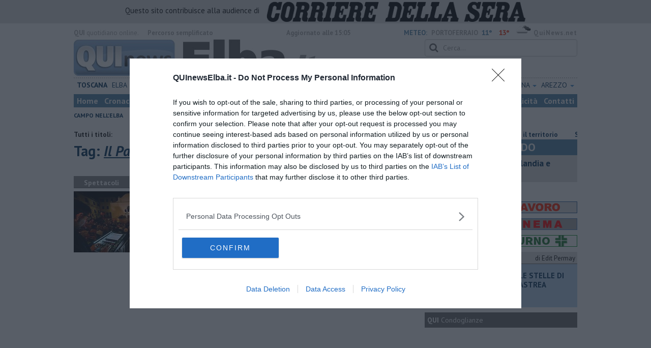

--- FILE ---
content_type: text/html; charset=utf-8
request_url: https://www.google.com/recaptcha/api2/aframe
body_size: 265
content:
<!DOCTYPE HTML><html><head><meta http-equiv="content-type" content="text/html; charset=UTF-8"></head><body><script nonce="Y20A7qbQpcef98Aw5C3TIQ">/** Anti-fraud and anti-abuse applications only. See google.com/recaptcha */ try{var clients={'sodar':'https://pagead2.googlesyndication.com/pagead/sodar?'};window.addEventListener("message",function(a){try{if(a.source===window.parent){var b=JSON.parse(a.data);var c=clients[b['id']];if(c){var d=document.createElement('img');d.src=c+b['params']+'&rc='+(localStorage.getItem("rc::a")?sessionStorage.getItem("rc::b"):"");window.document.body.appendChild(d);sessionStorage.setItem("rc::e",parseInt(sessionStorage.getItem("rc::e")||0)+1);localStorage.setItem("rc::h",'1768232582356');}}}catch(b){}});window.parent.postMessage("_grecaptcha_ready", "*");}catch(b){}</script></body></html>

--- FILE ---
content_type: application/x-javascript;charset=utf-8
request_url: https://smetrics.rcsmetrics.it/id?d_visid_ver=5.4.0&d_fieldgroup=A&mcorgid=AA5673AE52E15B730A490D4C%40AdobeOrg&mid=13287548897349322411066870625455189918&ts=1768232578246
body_size: -41
content:
{"mid":"13287548897349322411066870625455189918"}